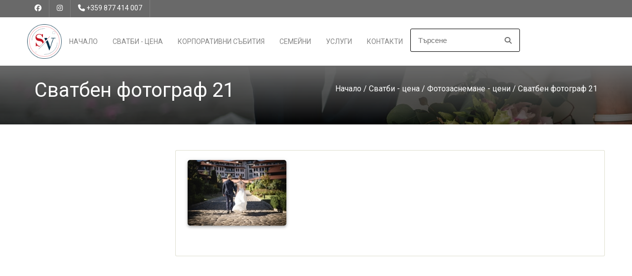

--- FILE ---
content_type: text/html; charset=windows-1251
request_url: https://www.stimanivision.com/146727.html
body_size: 6966
content:
<!DOCTYPE html>
<html lang="BG">
<head>    
<meta charset="windows-1251">
    <meta name="viewport" content="width=device-width, initial-scale=1, user-scalable=yes">

    <!-- РЎР°РјРѕ РµРґРёРЅ Р»РёРЅРє Р·Р° Font Awesome CSS -->
    <link rel="stylesheet" href="https://cdnjs.cloudflare.com/ajax/libs/font-awesome/4.7.0/css/font-awesome.min.css">


    <title>Пловдив</title>
<meta http-equiv="Content-Language" content="BG" />
<meta http-equiv="CACHE-CONTROL" content="PUBLIC" />
<meta http-equiv="EXPIRES" content="Wed, 12 Nov 2025 12:15:52 +0200" /><base href="https://www.stimanivision.com" /><meta name="resource-type" content="document" />
<meta name="copyright" content="Copyright (C) 2004-2025" />
<meta name="language" content="BG" />
<meta name="webmaster" content="http://www.maksoft.net  MAKSOFT Net Sofia Bulgaria +359 2 846 46" />
<meta name="coverage" content="Worldwide" />
<!-- Facebook  Open Graph Meta Data -->
<meta property="og:title" content="Сватбен фотограф 21 -   Стимани Вижън -  фото-видео услуги. Видеозаснемане, фото за сватба, видео за сватба. Сватбен видео..." />
<meta property="og:type" content="article" />
<meta property="og:image" content="https://www.stimanivision.com/web/images/upload/609/A7306644.JPG" />
<meta property="og:url" content="" />
<meta property="og:description" content="  Стимани Вижън -  фото-видео услуги. Видеозаснемане, фото за сватба, видео за сватба. Сватбен видео..." />
<meta name="distribution" content="global" />
<meta name="rating" content="General" />
<meta name="robots" content="index,follow,all,noarchive" />
<link  rel="alternate" type="application/rss+xml" title="СтиманиВижън - Фото и видео услуги, сватбена фотография, видеозаснемане на сватби" href="https://www.stimanivision.com/rss.php" />
<!--  SiteID=609  n=146727 PR:1 6.79 Mb  -->
<script type="text/javascript" src="/lib/lib_functions.js" ></script>
<!-- load FLASH library to prevent BORDER arround flash //-->
<script src="/lib/lib_flash.js" type="text/javascript"></script>
<!-- load jQuery library//-->
<script src="https://ajax.googleapis.com/ajax/libs/jquery/1.12.4/jquery.min.js"></script>
<script src="https://ajax.googleapis.com/ajax/libs/jqueryui/1.12.1/jquery-ui.min.js"></script>
<script src="https://code.jquery.com/jquery-migrate-1.4.1.min.js"
        integrity="sha256-SOuLUArmo4YXtXONKz+uxIGSKneCJG4x0nVcA0pFzV0="
        crossorigin="anonymous"></script>

<script type="text/javascript" src="/lib/jquery/fancybox/jquery.fancybox-1.3.4.pack.js"></script>
<script type="text/javascript" src="/lib/jquery/jquery.cookie.js"></script>

<script type="text/javascript">
// Prevent jQuery conflicts with Prototype or other libraries
var $j = jQuery.noConflict();
</script>
	<!--<link href="https://www.maksoft.net/css/admin_classes.css" rel="stylesheet" type="text/css" />-->
    <link  href="/css/admin_classes.css" rel="stylesheet" type="text/css" />
<!-- Facebook Pixel Code -->

<script>
!function(f,b,e,v,n,t,s){if(f.fbq)return;n=f.fbq=function(){n.callMethod?
n.callMethod.apply(n,arguments):n.queue.push(arguments)};if(!f._fbq)f._fbq=n;
n.push=n;n.loaded=!0;n.version='2.0';n.queue=[];t=b.createElement(e);t.async=!0;
t.src=v;s=b.getElementsByTagName(e)[0];s.parentNode.insertBefore(t,s)}(window,
document,'script','//connect.facebook.net/en_US/fbevents.js');
// Insert Your Facebook Pixel ID below. 
fbq('init', '753402106371461');
fbq('track', 'PageView');
</script>
<!-- Insert Your Facebook Pixel ID below. --> 
<noscript><img height="1" width="1" style="display:none"
src="https://www.facebook.com/tr?id=753402106371461&amp;ev=PageView&amp;noscript=1"
/></noscript>
<!-- End Facebook Pixel Code --><!-- header_inc -->
<!-- Google Tag Manager -->
<script data-cfasync="false">
(function(w,d,s,l,i){w[l]=w[l]||[];w[l].push({'gtm.start':
new Date().getTime(),event:'gtm.js'});var f=d.getElementsByTagName(s)[0],
j=d.createElement(s),dl=l!='dataLayer'?'&l='+l:'';j.async=true;j.src=
'https://www.googletagmanager.com/gtm.js?id='+i+dl;f.parentNode.insertBefore(j,f);
})(window,document,'script','dataLayer','GTM-52CXJ44S');
</script>
<!-- End Google Tag Manager -->
<!-- Global site tag (gtag.js) -->
<script data-cfasync="false" async src="https://www.googletagmanager.com/gtag/js?id=AW-950753916"></script>
<script data-cfasync="false">
window.dataLayer = window.dataLayer || [];
function gtag(){dataLayer.push(arguments);}
gtag('js', new Date());
gtag('config', 'AW-950753916');</script>
<!-- Metricool Hash Tag code -->
<script>
    function loadScript(a){var b=document.getElementsByTagName("head")[0],c=document.createElement("script");c.type="text/javascript",c.src="https://tracker.metricool.com/resources/be.js",c.onreadystatechange=a,c.onload=a,b.appendChild(c)}loadScript(function(){beTracker.t({hash:"a75b2a99a34bb7fe44da84b3b00e2bfe"})});
</script>
<!-- End Metricool --><link rel="stylesheet" type="text/css" href="/lib/jquery/fancybox/jquery.fancybox-1.3.4.css" media="screen"/>
<!--
<script async language="javascript" type="text/javascript">
	$j(document).ready(function(){
			$j('#page_stats').load("http://www.maksoft.net/web/admin/includes/page_stats.php");
		})
</script>
<div id="page_stats"></div>
//-->			
<style>
    .cc-banner .cc-message{
        flex:none !important;
    }
    .cc-compliance a{
        min-width: 65px !important;
        height: 37px !important; 
        border-radius: 5px !important;
    }
</style>

<link href="/web/assets/toastr/toastr.min.css" rel="stylesheet" type="text/css" />
<!-- font awesome -->
<link rel="stylesheet" href="https://cdnjs.cloudflare.com/ajax/libs/font-awesome/6.5.0/css/all.min.css" integrity="..." crossorigin="anonymous" referrerpolicy="no-referrer" />
<link rel="stylesheet" href="https://cdnjs.cloudflare.com/ajax/libs/font-awesome/6.5.0/css/v4-shims.min.css" integrity="..." crossorigin="anonymous" referrerpolicy="no-referrer" />
<!-- head css -->
 <!--<link href="//netdna.bootstrapcdn.com/bootstrap/3.0.0/css/bootstrap-glyphicons.css" rel="stylesheet" type="text/css" />-->

<link href="https://fonts.googleapis.com/css?family=Roboto" rel="stylesheet">
	<link rel='stylesheet' href='/Templates/base/flatdesign/assets/css/dcf-responsive-table-5.css' type='text/css' media='all'/>
    <link rel='stylesheet' href='/Templates/base/flatdesign/assets/css/style.css' type='text/css' media='all'/>
<link rel='stylesheet' href='/Templates/base/flatdesign/assets/css/jquery-ui.theme.min.css' type='text/css' media='all'/>
<link rel='stylesheet' href='/global/Pikaday/css/pikaday.css'></script>
<style>
	:root {
		--main-color:#696969;
	}
</style>
<link rel='stylesheet' id='style-color-css' href='/Templates/base/flatdesign/assets/css/color/theme-color.css' type='text/css' media='all'/>
<link rel="stylesheet" href="https://maxcdn.bootstrapcdn.com/bootstrap/4.0.0-alpha.6/css/bootstrap.min.css" integrity="sha384-rwoIResjU2yc3z8GV/NPeZWAv56rSmLldC3R/AZzGRnGxQQKnKkoFVhFQhNUwEyJ" crossorigin="anonymous">
<!-- REVOLUTION SLIDER -->
<link href="/Templates/base/flatdesign/assets/plugins/slider.revolution/css/extralayers.css" rel="stylesheet" type="text/css"/>
<link href="/Templates/base/flatdesign/assets/plugins/slider.revolution/css/settings.css" rel="stylesheet" type="text/css"/>
<!-- DATETIME PICKER -->
<link async rel="stylesheet" href='/global/bootstrap-datetimepicker/css/bootstrap-datetimepicker.min.css'>
<link async rel="stylesheet" href='/global/bootstrap-datetimepicker/datetimepicker.css'>


    <script src="https://use.typekit.net/cit3sya.js"></script>
    <script>
        try {
            Typekit.load( {
                async: true
            } );
        } catch ( e ) {}
    </script>
    <script type="text/javascript">
        (function($) {
            $(document).ready(function() {
                $(".stretcher-item").mouseenter(function() {
                    $(this).addClass("active");
                    $(this).siblings().addClass("inactive")
                });
                $(".stretcher-item").mouseleave(function() {
                    $(this).removeClass("active");
                    $(this).siblings().removeClass("inactive")
                });
                $("#formButton").click(function() {
                    $(".advanced-search").toggle();
                });

            });


        })(jQuery);
    </script>
</head>
<body class="destination-template-default single single-destination">
<!-- BODY Open Inc -->
<!-- Google Tag Manager (noscript) -->
<noscript><iframe src="https://www.googletagmanager.com/ns.html?id=GTM-52CXJ44S"
height="0" width="0" style="display:none;visibility:hidden"></iframe></noscript>
<!-- End Google Tag Manager (noscript) -->

<style>
body {
	background-color:  ;
}
</style>
<div class="headline ">
<div class="wrap">
<ul class="headinfo">
	 <li><a href="https://www.facebook.com/stimanivision" target="_blank" class="fa-brands fa-facebook"></a></li> 
	 <li><a href="https://www.instagram.com/stimanivision" target="_blank" class="fa-brands fa-instagram"></a></li> 
    
    
	
	
	
		<li><i class="fa fa-phone" aria-hidden="true"></i> <a href="tel:+359 877 414 007">+359 877 414 007</a></li>
	</ul>
<ul class="headmenu">
</ul></div></div>		<!-- ?????-->
	<header id="header" class="header " role="banner">

		<div class="wrap">

			<!-- ???? -->
			<div class="logo">
								<a href="https://www.stimanivision.com/" title="СтиманиВижън - Фото и видео услуги, сватбена фотография, видеозаснемане на сватби"><img src="web/images/upload/609/LogoAsset_2@5x-8mini.png" class="site-logo"></a>
							</div>
			<!-- //???? -->

			<!--??????? ?????????-->
			<nav id="nav" class="main-nav">
				<ul id="menu-primary" class="">

					<li class="menu-item menu-item-type-post_type menu-item-object-page menu-item-has-children"><a href="https://www.stimanivision.com/">Начало</a>
											<li class="menu-item menu-item-type-post_type menu-item-object-page menu-item-has-children" >
						<a href="https://www.stimanivision.com/19507210.html" >
					Сватби - цена</a>
						<ul class='sub-menu'>						<li class='menu-item menu-item-type-post_type menu-item-object-destination'><a href="https://www.stimanivision.com/svatbena-fotografia.html">Фотозаснемане - цени</a></li><li class='menu-item menu-item-type-post_type menu-item-object-destination'><a href="https://www.stimanivision.com/ceni-video-svatba.html">Видеозаснемане - цени</a></li><li class='menu-item menu-item-type-post_type menu-item-object-destination'><a href="https://www.stimanivision.com/photo-svatbi-ceni.html">Фото и видео - цени</a></li>
					</ul>


										<li class="menu-item menu-item-type-post_type menu-item-object-page menu-item-has-children" >
						<a href="https://www.stimanivision.com/19507211.html" >
					Корпоративни събития</a>
						<ul class='sub-menu'>						<li class='menu-item menu-item-type-post_type menu-item-object-destination'><a href="https://www.stimanivision.com/19400835.html">Корпоративно заснемане</a></li><li class='menu-item menu-item-type-post_type menu-item-object-destination'><a href="https://www.stimanivision.com/19369194.html">Дрон</a></li><li class='menu-item menu-item-type-post_type menu-item-object-destination'><a href="https://www.stimanivision.com/19425850.html">3D панорами с дрон</a></li><li class='menu-item menu-item-type-post_type menu-item-object-destination'><a href="https://www.stimanivision.com/foto-budka.html">Фотобудка</a></li>
					</ul>


										<li class="menu-item menu-item-type-post_type menu-item-object-page menu-item-has-children" >
						<a href="https://www.stimanivision.com/19507212.html" >
					Семейни</a>
						<ul class='sub-menu'>						<li class='menu-item menu-item-type-post_type menu-item-object-destination'><a href="https://www.stimanivision.com/43099.html">Детско парти - цени</a></li><li class='menu-item menu-item-type-post_type menu-item-object-destination'><a href="https://www.stimanivision.com/photo-bal-ceni.html">Абитурентски бал - цени</a></li><li class='menu-item menu-item-type-post_type menu-item-object-destination'><a href="https://www.stimanivision.com/19325950.html">Кръщене - цени</a></li><li class='menu-item menu-item-type-post_type menu-item-object-destination'><a href="https://www.stimanivision.com/226909.html">Тържество в детска градина - цени</a></li>
					</ul>


										<li class="menu-item menu-item-type-post_type menu-item-object-page menu-item-has-children" >
						<a href="https://www.stimanivision.com/foto-uslugi.html" >
					Услуги</a>
						<ul class='sub-menu'>						<li class='menu-item menu-item-type-post_type menu-item-object-destination'><a href="https://www.stimanivision.com/43095.html">Фотозаснемане</a></li><li class='menu-item menu-item-type-post_type menu-item-object-destination'><a href="https://www.stimanivision.com/video.html">Видеозаснемане </a></li><li class='menu-item menu-item-type-post_type menu-item-object-destination'><a href="https://www.stimanivision.com/19507430.html">Видемонтаж</a></li>
					</ul>


										<li class="menu-item menu-item-type-post_type menu-item-object-page menu-item-has-children" >
						<a href="https://www.stimanivision.com/call.html" >
					Контакти</a>
						<ul class='sub-menu'>						<li class='menu-item menu-item-type-post_type menu-item-object-destination'><a href="https://www.stimanivision.com/privacy.html">Политика за поверителност</a></li><li class='menu-item menu-item-type-post_type menu-item-object-destination'><a href="https://www.stimanivision.com/19418103.html">Авторско право върху продуктите (снимки и видео)</a></li>
					</ul>


									<ul id="menu-haedline">
								
				</ul>
								</ul>
                					<ul class="nav navbar-nav navbar-right" style="margin: 23px !important;">
						<div id="box_search">
							<div class="box-search-content">
								<form method="get" style="">
									<input type="hidden" name="n" value="146727">
									<input type="hidden" name="SiteID" value="609">
									<input type="text" class="search_field" id="search" name="search" placeholder="Търсене" style="width: auto; border:1px solid black;">
									<button class="icon" style="position: relative; bottom: 32px; left: 191px; font-size: 14px; padding: 0px;"><i class="fa fa-search"></i></button>
								</form>   
							</div>
						</div>
					</ul>
							</nav>
			<!--//??????? ?????????-->
					</div>
		
	</header>
	<!-- //????? -->
	
<main class="main" role="main">
<style>
	.site-title {
	background: 
    linear-gradient(
      var(--main-color), 
      rgba(0, 0, 0, 0.65)
    ),
    url(web/images/upload/609/Untitled_-_81.jpg);
	}
</style>
<div class="site-title colorr">
		<div class="wrap">
			<div class="container">
				<h1>Сватбен фотограф 21</h1>
				<nav role="navigation" class="breadcrumbs">
				<ul>
				<a href="https://www.stimanivision.com/" class='nav_links' title="Стимани Вижън - фото и видео Вашият сватбен фотограф!">Начало</a>&nbsp;/&nbsp;<a itemprop="url" href="https://www.stimanivision.com/19507210.html"  class="nav_links" title="Фото и видеозаснемане на Вашата сватба"><span itemprop="name">Сватби - цена</span></a>&nbsp;/&nbsp;<a itemprop="url" href="https://www.stimanivision.com/svatbena-fotografia.html"  class="nav_links" title="Сватбен фотограф - цена за фотозаснемане на сватба"><span itemprop="name">Фотозаснемане - цени</span></a>&nbsp;/&nbsp;Сватбен фотограф 21				</ul>
				</nav>			
			</div>
		</div>
</div><p></p>    <!-- <div class="wrap">
        <div class="row"> -->
        <div class="wrap"><div class="row"><aside id="left-sidebar" class="left-sidebar one-fourth sidebar left widget-area" role="complementary">
	<ul>
		</ul>
</aside>            <!--- Съдържание на страница -->
            <div class="content three-fourth">
                <article class="static-content post single page type-page status-publish hentry">
                <div class="entry-content">
                
                        <img src="/img_preview.php?image_file=web/images/upload/609/A7306644.JPG&amp;img_width=200&amp;ratio=strict" alt="Сватбен фотографи 21" align="default" class="main_image "><div class='clearfix'></div><div class="subPages-columns" style="display: flex; flex-wrap: wrap; justify-content: center; align-items: stretch; width: 100%; "></div><div id="fb-root"></div>
<script>
  window.fbAsyncInit = function() {
    FB.init({
      appId      : '713405105407288',
      xfbml      : true,
      version    : 'v2.1'
    });

	/*
	FB.getLoginStatus(function(response) {
	  if (response.status === 'connected') {
		console.log('Logged in.');
	  }
	  else {
		FB.login();
	  }
	});
	*/		
  };
  
  
  (function(d, s, id){
     var js, fjs = d.getElementsByTagName(s)[0];
     if (d.getElementById(id)) {return;}
     js = d.createElement(s); js.id = id;
     js.src = "//connect.facebook.net/bg_BG/sdk.js";
     fjs.parentNode.insertBefore(js, fjs);
   }(document, 'script', 'facebook-jssdk'));  
</script>
<script src="https://apis.google.com/js/platform.js" async defer>
  {lang: 'bg'}
</script>
<div class="fb-like" data-share="true" data-width="450" data-show-faces="false"></div><div class="g-plusone"></div>                <div class='clearfix'></div>
                </div>
                </article>
                
            </div>
            <!--- //Съдържание на страница -->
</div></div>        <!-- </div>
    </div> -->
</main><!-- Футър -->
<footer class="footer black" role="contentinfo">
	<div class="wrap">
		<div id="footer-sidebar" class="footer-sidebar widget-area clearfix row" role="complementary">
			<ul>
			
				<li class="widget widget-sidebar">
					<article class="about_widget clearfix one-half widget-rel">
						<div class="hover-edit"><a href="#" data-toggle="modal" data-target="#settingsModal"><i class="fa fa-cog fa-border" aria-hidden="true"></i></a></div>
						<h6>СтиманиВижън - Фото и видео услуги, сватбена фотография, видеозаснемане на сватби</h6>
						<p>Стимани Вижън -  фото-видео услуги. Видеозаснемане, фото за сватба, видео за сватба. Сватбен видеооператор и сватбен фотограф в София, Пазарджик, Пловдив и страната.</p>
					</article>
				</li>
				<li class="widget widget-sidebar">
					<article class="contact_widget one-fourth widget-rel">
						<div class="hover-edit"><a href="#" data-toggle="modal" data-target="#settingsModal"><i class="fa fa-cog fa-border" aria-hidden="true"></i></a></div>
						<h6>За контакти</h6>   
												<p class="contact-data">
							<i class="fa fa-map-marker icon" aria-hidden="true"></i> <a href="https://www.google.bg/maps/place/София" target="_blank">София</a>
						</p>
						  
												<p class="contact-data">
							<i class="fa fa-phone icon" aria-hidden="true"></i> <a href="tel:+359 877 414 007">+359 877 414 007</a>
						</p>
						
					</article>
				</li>
				<li class="widget widget-sidebar">
					<article class="social_widget one-fourth widget-rel">
						<div class="hover-edit"><a href="#" data-toggle="modal" data-target="#socialsModal"><i class="fa fa-cog fa-border" aria-hidden="true"></i></a></div>
						<h6>Следвайте ни</h6>
						<ul class="social">
							 <li><a href="https://www.facebook.com/stimanivision" target="_blank" class="fa-brands fa-facebook"></a></li> 
							 <li><a href="https://www.instagram.com/stimanivision" target="_blank" class="fa-brands fa-instagram"></a></li> 
                            
							                              
							                               
							                               
							
							 <li><a href="https://www.youtube.com/@Stimanivision-dmm" target="_blank" class="fa-brands fa-youtube"></a></li> 
                                
							<!-- RSS -->
							<li class="rss"><a href="/rss.php" class="fa fa-rss"></a></li>
							
						</ul>
					</article>
				</li>
							</ul>
			
            <!-- #useful links from etiketi -->
            <div class="row">
                            </div>
            <div class="row">
							<div class="col-md-12">
								<div class="termslinks">
									<ul>
																						<li><a href="https://www.stimanivision.com/privacy.html">Политика за поверителност</a></li>
																																			
									</ul>
								</div>
							</div>
						</div>                 
		</div>
		<!-- #secondary -->
		<div class="copy">
			<p><div class="copyrights">Стимани Вижън - Фото и видеозаснемане  - 2025 СтиманиВижън - Фото и видео услуги, сватбена фотография, видеозаснемане на сватби |

    Уеб дизайн, изработка, поддръжка и <a href="https://seo.maksoft.net" title="Информация за SEO оптимизация от Максофт" target="_blank" rel="noopener">SEO</a> оптимизация от <a href="https://maksoft.net" title="Максофт"><strong>Максофт</strong></a>
    </div>
</p>

			<nav class="foot-nav">
				<ul id="menu-footer" class="">
					    <li><a href="https://www.stimanivision.com/privacy.html">Политика за поверителност</a></li>
										</ul>
			</nav>
			<!--//????? ?????????-->
		</div>
	</div>
</footer>
<!-- //????? -->


<!-- jQuery first, then Tether, then Bootstrap JS. -->
<!--    <script src="https://code.jquery.com/jquery-3.1.1.slim.min.js" integrity="sha384-A7FZj7v+d/sdmMqp/nOQwliLvUsJfDHW+k9Omg/a/EheAdgtzNs3hpfag6Ed950n" crossorigin="anonymous"></script>-->
<script src="https://cdnjs.cloudflare.com/ajax/libs/tether/1.4.0/js/tether.min.js" integrity="sha384-DztdAPBWPRXSA/3eYEEUWrWCy7G5KFbe8fFjk5JAIxUYHKkDx6Qin1DkWx51bBrb" crossorigin="anonymous"></script>
<script src="https://maxcdn.bootstrapcdn.com/bootstrap/4.0.0-alpha.6/js/bootstrap.min.js" integrity="sha384-vBWWzlZJ8ea9aCX4pEW3rVHjgjt7zpkNpZk+02D9phzyeVkE+jo0ieGizqPLForn" crossorigin="anonymous"></script>
    
<script type='text/javascript' src='/Templates/base/flatdesign/assets/js/jquery/ui/core.min.js'></script>
<!--<script type='text/javascript' src='/Templates/base/flatdesign/assets/js/jquery/ui/widget.min.js'></script>-->
<script type='text/javascript' src='/Templates/base/flatdesign/assets/js/jquery/ui/mouse.min.js'></script>
<script type='text/javascript' src='/Templates/base/flatdesign/assets/js/jquery/ui/slider.min.js'></script>
<script type='text/javascript' src='/Templates/base/flatdesign/assets/js/jquery/ui/button.min.js'></script>
<script type='text/javascript' src='/Templates/base/flatdesign/assets/js/jquery/ui/datepicker.min.js'></script>
<script type='text/javascript' src='/Templates/base/flatdesign/assets/js/jquery/ui/effect.min.js'></script>
<script type='text/javascript' src='/Templates/base/flatdesign/assets/js/jquery.uniform.min.js'></script>
<script type='text/javascript' src='/Templates/base/flatdesign/assets/js/respond.min.js'></script>
<script type='text/javascript' src='/Templates/base/flatdesign/assets/js/jquery.slicknav.min.js'></script>
<script type='text/javascript' src='/Templates/base/flatdesign/assets/js/scripts.js'></script>

<script type='text/javascript' src='/Templates/base/flatdesign/assets/js/vendors.js'></script>
<script type='text/javascript' src='/Templates/base/flatdesign/assets/js/styleswitcher.js'></script>
<script type='text/javascript' src='/Templates/base/flatdesign/assets/js/colors.js'></script>

<!-- REVOLUTION SLIDER -->
<script type="text/javascript" src="/Templates/base/flatdesign/assets/plugins/slider.revolution/js/jquery.themepunch.tools.min.js"></script>
<script type="text/javascript" src="/Templates/base/flatdesign/assets/plugins/slider.revolution/js/jquery.themepunch.revolution.min.js"></script>
<script type="text/javascript" src="/Templates/base/flatdesign/assets/plugins/slider.revolution/js/settings.revolution_slider.js"></script>
<!-- DATETIME PICKER -->
<script type='text/javascript' src='/global/Pikaday/pikaday.js'></script>
<script async type="text/javascript" src="web/assets/auto-search/js/search_autocmpl.js"></script>

<script type="text/javascript" src="/web/assets/toastr/toastr.js"></script>
<script type='text/javascript' src='//cdn.datatables.net/1.10.15/js/jquery.dataTables.min.js'></script>
<script src="https://cdnjs.cloudflare.com/ajax/libs/handlebars.js/4.0.6/handlebars.min.js" integrity="sha256-1O3BtOwnPyyRzOszK6P+gqaRoXHV6JXj8HkjZmPYhCI=" crossorigin="anonymous"></script>
<script>
jQuery(document).ready(function(){
});
</script>

</body> 
</html>


--- FILE ---
content_type: text/html; charset=utf-8
request_url: https://accounts.google.com/o/oauth2/postmessageRelay?parent=https%3A%2F%2Fwww.stimanivision.com&jsh=m%3B%2F_%2Fscs%2Fabc-static%2F_%2Fjs%2Fk%3Dgapi.lb.en.W5qDlPExdtA.O%2Fd%3D1%2Frs%3DAHpOoo8JInlRP_yLzwScb00AozrrUS6gJg%2Fm%3D__features__
body_size: 161
content:
<!DOCTYPE html><html><head><title></title><meta http-equiv="content-type" content="text/html; charset=utf-8"><meta http-equiv="X-UA-Compatible" content="IE=edge"><meta name="viewport" content="width=device-width, initial-scale=1, minimum-scale=1, maximum-scale=1, user-scalable=0"><script src='https://ssl.gstatic.com/accounts/o/2580342461-postmessagerelay.js' nonce="JLE2lw5lsyMoW9sOj90Bwg"></script></head><body><script type="text/javascript" src="https://apis.google.com/js/rpc:shindig_random.js?onload=init" nonce="JLE2lw5lsyMoW9sOj90Bwg"></script></body></html>